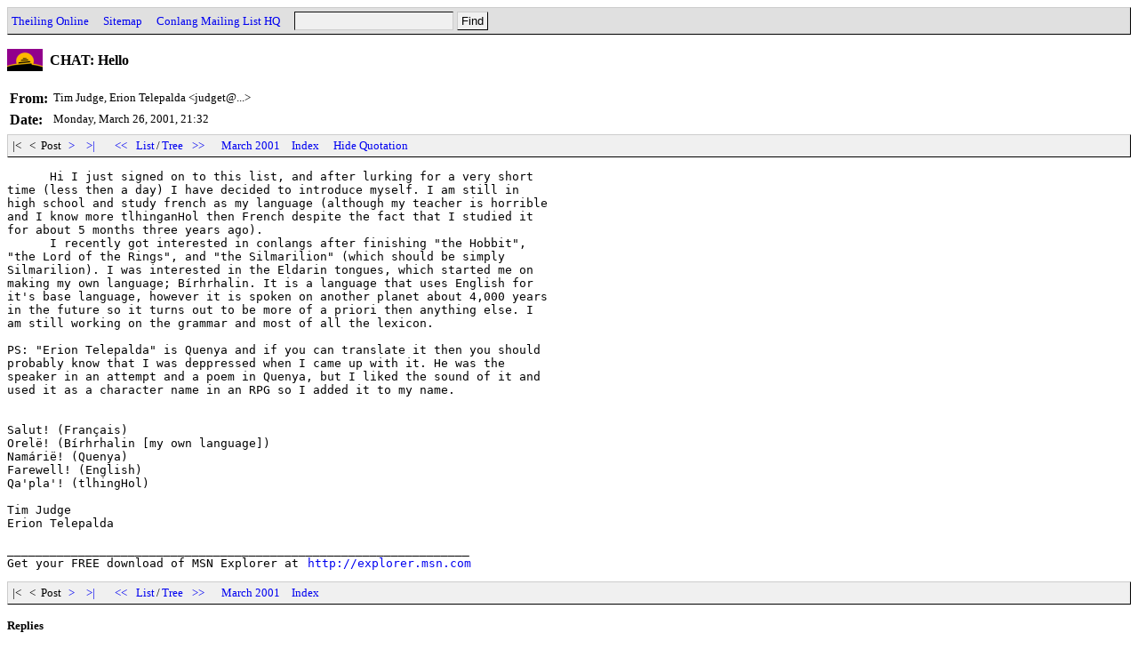

--- FILE ---
content_type: text/html
request_url: http://archives.conlang.info/qae/cuarghua/paertheiljein.html
body_size: 4165
content:
<!DOCTYPE HTML PUBLIC "-//W3C//DTD HTML 4.0 Transitional//EN" "http://www.w3.org/TR/REC-html40/loose.dtd">
<html>
<head>
<title>Conlang: CHAT: Hello (Tim Judge, Erion Telepalda, Mar 26 '01, 21:32)</title>
<link href="../../a.css" rel="stylesheet" type="text/css">
<script type="text/javascript" src="../../a.js"></script>
<link rel="top" title="Conlang"href="/">
<link rel="search" title="Search"href="../../search.cgi">
<meta http-equiv="Content-Type" content="text/html; charset=UTF-8">
<meta http-equiv="Content-Language" content="en">
</head>
<body onload="init();">
<div class=head><form action="../../search.cgi" method=GET><a href="http://www.theiling.de/henrik.html">Theiling Online</a> &nbsp;&nbsp; <a href="http://www.theiling.de/sitemap.html">Sitemap</a> &nbsp;&nbsp; <a href="http://listserv.brown.edu/conlang.html">Conlang Mailing List HQ</a> &nbsp;&nbsp; <input type=text name=q size=20><input type=submit value="Find"></form></div>
<h1>CHAT: Hello</h1>
<!--88162346,985642364-->
<table class=oh cellpadding=3 cellspacing=0 border=0>
<tr><th class=oe>From:</th><td class=oe>Tim Judge, Erion Telepalda &lt;judget@...&gt;</td></tr>
<tr><th class=od>Date:</th><td class=od>Monday, March 26, 2001, 21:32</td></tr>
</table>
<div class=nav id=nav1>&nbsp;|&lt;&nbsp;&nbsp;&nbsp;&lt;&nbsp;&nbsp;Post&nbsp;<a href="bunfheiljein.html">&nbsp;&gt;&nbsp;</a>&nbsp;<a href="pivhakhuan.html">&nbsp;&gt;|&nbsp;</a> &nbsp;&nbsp; <a href="../../dho/kheinwoe/dantheiljein.html">&nbsp;&lt;&lt;&nbsp;</a>&nbsp;<a href="./">List</a>/<a href="tree.html">Tree</a>&nbsp;<a href="../../she/thaurzi/deiltialjein.html">&nbsp;&gt;&gt;&nbsp;</a> &nbsp;&nbsp; <a href="../../2001-03.html">March 2001</a> &nbsp; <a href="../../">Index</a></div>
<pre class=ob>      Hi I just signed on to this list, and after lurking for a very short
time (less then a day) I have decided to introduce myself. I am still in
high school and study french as my language (although my teacher is horrible
and I know more tlhinganHol then French despite the fact that I studied it
for about 5 months three years ago).
      I recently got interested in conlangs after finishing &#34;the Hobbit&#34;,
&#34;the Lord of the Rings&#34;, and &#34;the Silmarilion&#34; (which should be simply
Silmarilion). I was interested in the Eldarin tongues, which started me on
making my own language; B&#237;rhrhalin. It is a language that uses English for
it's base language, however it is spoken on another planet about 4,000 years
in the future so it turns out to be more of a priori then anything else. I
am still working on the grammar and most of all the lexicon.

PS: &#34;Erion Telepalda&#34; is Quenya and if you can translate it then you should
probably know that I was deppressed when I came up with it. He was the
speaker in an attempt and a poem in Quenya, but I liked the sound of it and
used it as a character name in an RPG so I added it to my name.


Salut! (Fran&#231;ais)
Orel&#235;! (B&#237;rhrhalin [my own language])
Nam&#225;ri&#235;! (Quenya)
Farewell! (English)
Qa'pla'! (tlhingHol)

Tim Judge
Erion Telepalda

_________________________________________________________________
Get your FREE download of MSN Explorer at <a target=_blank href="http://explorer.msn.com">http://explorer.msn.com</a>
</pre>
<div class=nav id=nav2>&nbsp;|&lt;&nbsp;&nbsp;&nbsp;&lt;&nbsp;&nbsp;Post&nbsp;<a href="bunfheiljein.html">&nbsp;&gt;&nbsp;</a>&nbsp;<a href="pivhakhuan.html">&nbsp;&gt;|&nbsp;</a> &nbsp;&nbsp; <a href="../../dho/kheinwoe/dantheiljein.html">&nbsp;&lt;&lt;&nbsp;</a>&nbsp;<a href="./">List</a>/<a href="tree.html">Tree</a>&nbsp;<a href="../../she/thaurzi/deiltialjein.html">&nbsp;&gt;&gt;&nbsp;</a> &nbsp;&nbsp; <a href="../../2001-03.html">March 2001</a> &nbsp; <a href="../../">Index</a></div>
<h3 class=r>Replies</h3><table class=r cellpadding=3 cellspacing=0 border=0><tr class=r><td class=re><a href="../../qae/cuarghua/bunfheiljein.html">Patrick Dunn &lt;tb0pwd1@...&gt;</a></td><td class=rs></td></tr>
<tr class=r><td class=re><a href="../../qae/cuarghua/shaughialjein.html">Christophe Grandsire &lt;christophe.grandsire@...&gt;</a></td><td class=rs></td></tr></table><hr></body>
</html>
